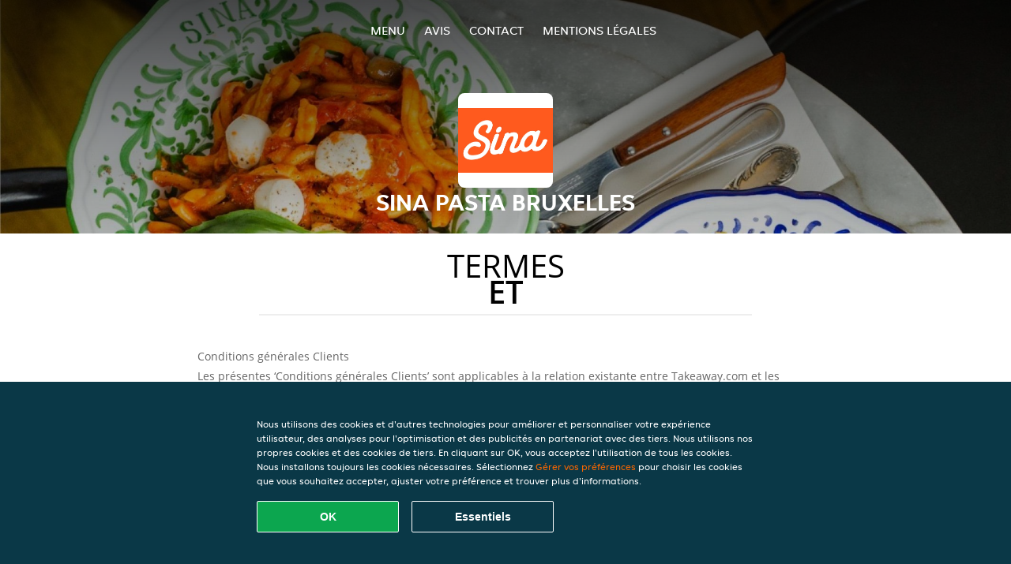

--- FILE ---
content_type: text/html; charset=utf-8
request_url: https://www.sina-pasta.be/terms
body_size: 8490
content:
<!DOCTYPE html>
<html itemscope="itemscope" itemtype="http://schema.org/WebPage" lang="fr"
      xml:lang="fr" xmlns="http://www.w3.org/1999/xhtml">
<head>
    <title>Sina Pasta Bruxelles - Commander un repas en ligne à Bruxelles</title>
    <meta name="description" content="Découvrez le menu de Sina Pasta Bruxelles à Bruxelles et commandez vos plats préférés. Profitez de repas savoureux et d'une livraison à domicile rapide !"/>
    <meta name="keywords" content="Sina Pasta, Sina Pasta Bruxelles, commander repas, Sina Pasta Bruxelles Bruxelles, livraison à domicile, Internationale, Pâtes"/>
    <meta http-equiv="content-type" content="text/html; charset=UTF-8"/>
    <meta name="theme-color" content="#55ADDE"/>
    <meta name='viewport' content='width=device-width, initial-scale=1.0, maximum-scale=1.0, user-scalable=0'/>
    <meta name="showOrderModule" content="false" />
    <meta name="orderUrl" content="http://www.takeaway.com/be/sina-pasta">
    <meta name="orderButtonText" content="Commandez en ligne">
    <link rel="shortcut icon" href="/favicon.ico"/>
    <link rel="stylesheet" type="text/css" href="/style/style.css?v=ed065febdfe0e30d8592b9feefa8d5ba&amp;reset=1&w0lk8RxQJ"/>
    <link rel="stylesheet" type="text/css" href="/assets/css/takeaway.css?w0lk8RxQJ"/>
    <link rel="stylesheet" type="text/css" href="/font-awesome/css/font-awesome.min.css?w0lk8RxQJ"/>
        <script src="/js/cookie-helper.js" type="application/javascript"></script>
    <script src="/js/jquery-3.1.1.min.js?w0lk8RxQJ"></script>
    <script src="/assets/js/app.js?w0lk8RxQJ"></script>
        <script>
        var site = {
            aPath: '/',
            local: '//',
            language: 'fr',
            path : '/',
            domain : 'takeaway.com',
            cc : '3',
            tz : 'Europe/Brussels',
            tzData : 'Europe/Brussels|WET CET CEST WEST|0 -10 -20 -10|0121212103030303030303030303030303030303030303030303212121212121212121212121212121212121212121212121212121212121212121212121212121212121212121212121212121212121212121212121212121212121|-2ehc0 3zX0 11c0 1iO0 11A0 1o00 11A0 my0 Ic0 1qM0 Rc0 1EM0 UM0 1u00 10o0 1io0 1io0 17c0 1a00 1fA0 1cM0 1cM0 1io0 17c0 1fA0 1a00 1io0 1a30 1io0 17c0 1fA0 1a00 1io0 17c0 1cM0 1cM0 1a00 1io0 1cM0 1cM0 1a00 1fA0 1io0 17c0 1cM0 1cM0 1a00 1fA0 1io0 1qM0 Dc0 y00 5Wn0 WM0 1fA0 1cM0 16M0 1iM0 16M0 1C00 Uo0 1eeo0 1a00 1fA0 1cM0 1cM0 1cM0 1fA0 1a00 1cM0 1cM0 1cM0 1cM0 1cM0 1cM0 1cM0 1fA0 1cM0 1cM0 1cM0 1cM0 1cM0 1cM0 1cM0 1cM0 1cM0 1cM0 1cM0 1fA0 1cM0 1cM0 1cM0 1cM0 1cM0 1cM0 1cM0 1cM0 1cM0 1cM0 1fA0 1o00 11A0 1o00 11A0 1o00 11A0 1qM0 WM0 1qM0 WM0 1qM0 11A0 1o00 11A0 1o00 11A0 1qM0 WM0 1qM0 WM0 1qM0 WM0 1qM0 11A0 1o00 11A0 1o00 11A0 1qM0 WM0 1qM0 WM0 1qM0 11A0 1o00 11A0 1o00 11A0 1o00 11A0 1qM0 WM0 1qM0 WM0 1qM0 11A0 1o00 11A0 1o00 11A0 1qM0 WM0 1qM0 WM0 1qM0 11A0 1o00 11A0 1o00 11A0 1o00 11A0 1qM0 WM0 1qM0 WM0 1qM0 11A0 1o00 11A0 1o00 11A0 1qM0 WM0 1qM0 WM0 1qM0 WM0 1qM0 11A0 1o00 11A0 1o00|21e5',
            cookieWall: true,
            forceGeo: false,
        }
    </script>
</head>

<body class="servicepage">
<div class="header">
    <div id="navigationopenbutton" class="menubutton"><i class="fa fa-bars fa-2x" aria-hidden="true"></i></div>

    <div class="nav">
        <div id="navigationclosebutton" class="menubutton"><i class="fa fa-close fa-2x" aria-hidden="true"></i></div>
        <div class="nav-wrapper">
            <ul>
                <li><a href="/" title="Consultez le menu de Sina Pasta Bruxelles">Menu</a></li>
<li><a href="/review" title="Voir les avis sur Sina Pasta Bruxelles">Avis</a></li>
<li><a href="/contact" title="Contactez Sina Pasta Bruxelles">Contact</a></li>
<li><a href="/colofon" title="">Mentions légales</a></li>
            </ul>
        </div>
    </div>
</div>
<div class="templaterevamped-hero">
    <div class="templaterevamped-header">
        <div class="restaurantlogo">
            <img src="//static.takeaway.com/images/restaurants/be/351N077N/logo_465x320.png">
        </div>
        <h1>
            SINA PASTA BRUXELLES        </h1>
    </div>
</div>
<div class="full privacystatement">
	<div class="specials clearfix">
		<h1 class="title"><span>Termes</span>et</h1>
        <div class="av terms">
    <h1>
        Conditions générales Clients
    </h1>
    <p>
        Les présentes ‘Conditions générales Clients’ sont applicables à  la relation existante entre Takeaway.com et les Clients. En ce qui concerne les Restaurants, nous renvoyons  aux ‘Conditions générales Restaurants'.
    </p>

    <span class="anchor" id="art1"></span>
    <h2>
        1. Définitions
    </h2>
    <p>
        <strong>
            Commande:
        </strong>
        une commande passée par le Client au Restaurant par l’intermédiaire de la Plate-forme concernant l’offre choisie par le Client.
    </p>
    <p>
        <strong>
            Client:
        </strong>
        une personne physique ou une personne morale qui passe une Commande par l’intermédiaire de la Plate-forme.
    <p>
        <strong>
            Contrat:
        </strong>
        une convention conclue entre le Client et le Restaurant concernant une Commande et la livraison ou l’enlèvement de la Commande.
    </p>
    <p>
        <strong>
            Informations relatives au Restaurant:
        </strong>
        les informations relatives au Restaurant, concernant, entre autres, les coordonnées et autres données de l’entreprise, les informations générales, la gamme de produits (repas, accompagnements, options et boissons), les prix pour chaque produit individuel (TVA incluse), le logo de la société,  le graphisme, la zone de livraison (y compris les codes postaux), le coût de livraison et les quantités minimales de commande.
    </p>
    <p>
        <strong>
            Offre:
        </strong>
        l’offre en termes de produits et services du Restaurant que le Client peut commander auprès du Restaurant par l’intermédiaire de la Plate-forme.
    </p>
    <p>
        <strong>
            Plate-forme:
        </strong>
        le(s) site(s) web, applications, outils et autres équipements de Takeaway.com et de ses sociétés affiliées ou de ses partenaires commerciaux sur lesquels le Service est disponible.
    </p>
    <p>
        <strong>
            Pourboire:
        </strong>
        montant payé de façon volontaire par un Client destiné au coursier qui livre la Commande.
    </p>
    <p>
        <strong>
            Restaurant:
        </strong>
        une société qui prépare et vend des repas, des boissons et des articles associés et qui a recours à la Plate-forme pour l’établissement et le paiement des Contrats.
    </p>
    <p>
        <strong>
            Service:
        </strong>
        les services commerciaux et/ou prestations qui sont proposés par Takeaway.com au Client, comprenant entre autres la publication de l’Offre, la facilitation de l’établissement des Contrats et la transmission des Commandes au Restaurant concerné.
    </p>
    <p>
        <strong>
            Takeaway.com:
        </strong>
        Takeaway.com European Operations B.V. agissant pour soi et pour le compte de toute personne morale ou personne qui contrôle, est contrôlée par ou est sous le contrôle commun directement ou indirectement de Takeaway.com Group B.V.
    </p>

    <span class="anchor" id="art2"></span>
    <h2>
        2. Identité de Takeaway.com
    </h2>
    <p>
        Takeaway.com.com, agissant sous la dénomination ’Takeaway.com’
    </p>
    <p>
        Adresse du siège principal:
        <br>
        Piet Heinkade 61
        <br>
        1019 GM Amsterdam
        <br>
        Les Pays-Bas
        <br>
        CdC: 64473716
        <br>
        N° de TVA: NL815697661B01
    </p>
    <p>
        Contact:
        <br>
        Havenlaan 86C / B411
        <br>
        1000 Bruxelles
        <br>
        <br>
        E-Mail:
        <a href="mailto:be@takeaway.com">
            be@takeaway.com
        </a>
        <br>
        <br>
        Tél. : 02 375 92 32 (7 jours sur 7 de 09h30 à 23h00)
        <br>
        Fax : 02 375 99 43
    </p>

    <span class="anchor" id="art3"></span>
    <h2>
        3. Applicabilité
    </h2>
    <ol>
        <li>
            Les présentes Conditions générales Clients ne s’appliquent qu’au Service. Takeaway.com n’est pas responsable de l’Offre. Le cas échéant, les conditions générales du Restaurant seront en plus applicables à l’Offre.
        </li>
        <li>
            En passant une Commande, le Client s’engage dans une relation contractuelle directe avec le Restaurant pour la fourniture de l’Offre sélectionnée par le Client. Le Client est engagé par la Commande en n’a pas droit à un remboursement sauf en cas d’annulation consentie par le Restaurant aux termes de l’article 6 ci-après.
        </li>
    </ol>

    <span class="anchor" id="art4"></span>
    <h2>
        4. L’Offre
    </h2>
    <ol>
        <li>
            Takeaway.com publie l’Offre sur la Plate-forme au nom des Restaurants et conformément aux Informations fournies par les différents Restaurants. Takeaway.com rejette toute responsabilité quant au  contenu de l’Offre et  quant aux Informations relatives au Restaurant publiées sur la Plate-forme.
        </li>
        <li>
            Takeaway.com indique de façon transparente les informations concernant le Restaurant afin que les droits et obligations découlant de l’acceptation de l’Offre apparaissent clairement au Client. Le Restaurant peut utiliser des ingrédients et additifs pour les plats et les boissons qui peuvent occasionner des allergies et des intolérances. Si un Client est allergique à quelques aliments, nous vous conseillons de contacter le Restaurant par téléphone pour avoir des informations actuelles sur le caractère allergène avant de passer une Commande.
        </li>
        <li>
            Takeaway.com n’est pas responsable en cas d’inaccessibilité  de la Plate-forme.
        </li>
    </ol>

    <span class="anchor" id="art5"></span>
    <h2>
        5. Le Contrat
    </h2>
    <ol>
        <li>
            Le Contrat est conclu au moment où le Client passe définitivement la Commande en cliquant sur le bouton ‘Acheter maintenant’ au cours du processus de transmission d’une Commande par l’intermédiaire de la Plate-forme.
        </li>
        <li>
            Après réception de la Commande, Takeaway.com confirmera la Commande par voie électronique au Client.
        </li>
        <li>
            Le Contrat ne peut être mis en œuvre par le Restaurant que si le Client fournit des informations sur ses coordonnées exactes et complètes en passant la Commande. Le Client a l’obligation de signaler immédiatement à Takeaway.com ou au Restaurant toute inexactitude au niveau des données de paiement fournies ou mentionnées.
        </li>
        <li>
            En ce qui concerne les informations concernant le statut de sa Commande, il est demandé au Client d’être joignable par téléphone ou par courriel (comme indiqué en passant la Commande) à la fois pour le Restaurant et pour Takeaway.com.
        </li>
        <li>
            Si le Client opte pour la livraison de sa Commande, il doit être présent à l’adresse de livraison indiquée par le Client afin de pouvoir réceptionner la Commande. Si le Client n'est pas présent à l'adresse de livraison lorsque la Commande est livrée, et que la Commande est livrée par Takeaway.com (plutôt que par le Restaurant lui-même) Takeaway.com fera des efforts raisonnables pour contacter le Client afin de déterminer où laisser la Commande. Si Takeaway.com n'est pas en mesure de contacter le Client, Takeaway.com pourra laisser la Commande à un endroit raisonnable à l'extérieur, à proximité de l'adresse de livraison. Takeaway.com ne sera pas responsable de la Commande (y compris la qualité ou la sécurité du contenu de la Commande lorsque le Client la trouve) après la livraison de la Commande. Veuillez noter que lorsque le Restaurant livre la Commande lui-même, plutôt que d'utiliser les services de livraison de Takeaway.com, le Restaurant décidera de laisser la Commande à l'extérieur de l'adresse de livraison si le Client n'est pas présent.
        </li>
        <li>
            Si le Restaurant auprès duquel le Client passe la Commande et que le service de livraison est fourni par Takeaway.com , alors Takeaway.com peut facturer les frais de livraison et/ou des frais de service du Client. Les frais de livraison et les frais de service s'appliquant à la Commande peuvent varier en fonction d'un certain nombre de facteurs, y compris l'emplacement, le Restaurant sélectionné, et la valeur des articles du menu dans la Commande, mais ces coûts actuels sont toujours indiqués sur la Plateforme avant qu'un client ne passe une Commande. Un reçu pour ces frais de livraison et les frais de service peut être demandé auprès de Takeaway.com.
        </li>
        <li>
            Si le Client opte pour l’enlèvement de sa Commande, il doit être présent à l’heure choisie sur le site d’enlèvement du Restaurant, comme indiqué dans le courriel ou le texto de confirmation ou sur le site Internet de Takeaway.com.
        </li>
        <li>
            Au moment de passer la Commande ainsi que lors de la livraison ou de l&#39;enlèvement de
            Commandes contenant des produits alcoolisés ou d&#39;autres produits avec une restriction d&#39;âge
            (&quot;produits restreints&quot;), le Client peut, conformément aux lois et règlements applicables, être
            tenu de fournir des pièces justificatives au Restaurant et/ou à Takeaway.com pour s&#39;identifier
            de manière adéquate. Si le Client ne parvient pas à s&#39;identifier, ne remplit pas les conditions
            d&#39;âge minimum ou d&#39;autres conditions applicables en ce qui concerne les produits restreints,
            ceux-ci ne seront pas livrés, et le Restaurant et/ou Takeaway.com auront également le droit
            de ne pas livrer la Commande dans son intégralité. Si des produits ne sont pas livrés
            conformément à cette section, le Client peut être facturé des frais d&#39;annulation, qui seront au
            moins équivalents à la valeur des produits restreints inclus dans la Commande concernée.
        </li>
        <li>
            Takeaway.com n’assume aucune responsabilité en ce qui concerne l’exécution du Contrat.
        </li>
        <li>
            Après avoir passé une Commande, le Client peut, à sa discrétion, choisir de verser un pourboire à un coursier via les moyens de paiements en ligne disponibles.
        </li>
        <li>
            Le Pourboire est destiné au coursier et ne peut être considéré comme un paiement pour les services de Takeaway.com. Takeaway.com jouera ainsi le rôle d’intermédiaire et de cédant des montant des pourboires.
        </li>
        <li>
            Takeaway.com transfèrera le Pourboire aux coursiers dans le cas où ceux-ci sont engagés directement par Takeaway.com. Dans le cas où un coursier n’est pas engagé par Takeaway.com mais directement par le Restaurant, Takeway.com transfère le Pourboire au Restaurant et contraint le Restaurant à verser le Pourboire au coursier. Takeaway.com ne peut garantir ni être tenu responsable du transfert du Pourboire du Restaurant au coursier.
        </li>
        <li>
            Après que le Client a reçu la confirmation du versement du Pourboire, le Pourboire ne peut plus être remboursé ou renvoyé.
        </li>
    </ol>

    <span class="anchor" id="art6"></span>
    <h2>
        6. Résiliation du Contrat et annulation de la Commande
    </h2>
    <ol>
        <li>
            En raison de la périssabilité de l’Offre, le Client n’a pas le droit de résilier le Contrat. Les Commandes ne peuvent pas être annulées par le Client auprès de Takeaway.com. L’annulation de la commande par le Client auprès du Restaurant n’est permise que si le Restaurant indique explicitement que l’annulation d’une Commande par le Client est autorisée.
        </li>
        <li>
            Le Restaurant est en droit d’annuler la Commande, entre autres si l’Offre n’est plus disponible, si le Client a indiqué un numéro de téléphone inexact ou hors fonction ou toute autre information de contact inexact, ou en cas de force majeure.
        </li>
        <li>
            Si le Client passe une fausse Commande (par exemple en donnant des informations de contact inexactes, ou sans payer ou en étant absent sur le site de livraison ou de retrait pour recevoir la Commande) ou est autrement en défaut de respecter ses obligations en vertu du Contrat, Takeaway.com sera en droit de refuser toute future Commande d’un tel Client.
        </li>
        <li>
            Takeaway.com a le droit de refuser des Commandes et d’annuler des Contrats au nom du Restaurant s’il existe un doute justifié concernant l’exactitude ou l’authenticité des informations de contact ou de la Commande. Si le Client passe des Commandes qui s’avèrent être fausses ou frauduleuses, Takeaway.com peut le signaler à la police.
        </li>
    </ol>

    <span class="anchor" id="art7"></span>
    <h2>
        7. Paiement
    </h2>
    <ol>
        <li>
            Au moment de la conclusion du Contrat conformément aux dispositions visées à l’article 5.1 des présentes Conditions générales pour les Clients, le Client est tenu de payer le montant de la Commande au Restaurant. Le Client s’acquitte entièrement de son obligation de paiement en utilisant une méthode de paiement en ligne par l’intermédiaire de la Plate-forme ou par paiement au Restaurant à la porte ou sur le site de retrait.
        </li>
        <li>
            Sauf les dispositions de l’article 6 des présentes Conditions générales Clients, le remboursement (partiel) d’un paiement en ligne n’est possible que si la Commande ne peut pas être livrée (dans son entièreté). Le remboursement intervient toujours sur le compte à partir duquel le montant du paiement a été débité. Selon le mode de paiement utilisé par le Client, le traitement du remboursement prendra au maximum 10 jours ouvrés.
        </li>
        <li>
            Le Restaurant autorise Takeaway.com à réceptionner les paiements en ligne du Client au nom du Restaurant.
        </li>
    </ol>

    <span class="anchor" id="art8"></span>
    <h2>
        8. Règlement des réclamations
    </h2>
    <ol>
        <li>
            Les réclamations du Client concernant l’Offre, la Commande ou l’exécution du Contrat doivent être introduites auprès du Restaurant. Dans le cadre du règlement des réclamations Takeaway.com ne peut tenir qu’un rôle de médiateur.
        </li>
        <li>
            Si le Client a une réclamation à formuler à propos du Service, la réclamation doit être communiquée, par e-mail ou par la poste, au service clientèle de Takeaway.com en utilisant le formulaire de contact et en l’adressant à l’adresse de contact reprise sous l’article 2 des présentes Conditions générales Clients.
        </li>
        <li>
            Après la réception de la réclamation par Takeaway.com, Takeaway.com réagira le plus rapidement possible en adressant toutefois au plus tard dans un délai d’une semaine, une confirmation de réception. Takeaway.com traitera les réclamations le plus rapidement possible et réagira au plus tard dans un délai de 2 semaines.
        </li>
        <li>
            Les réclamations telles qu’elles sont décrites sous les alinéas 1 et 2 du présent article doivent être introduites auprès du Restaurant ou de Takeaway.com dans un délai opportun après la constatation des manquements par le Client et doivent êtreaccompagnées d’une description complète et claire des manquements.
        </li>
        <li>
            La Commission européenne gère une plate-forme ODR. Cette plate-forme est disponible sur
            <a href="http://ec.europa.eu/odr">
                http://ec.europa.eu/odr
            </a>.
            Takeaway.com exclut explicitement l’usage de l’Alternative Dispute Resolution, telle qu’elle est visée sous la Directive 2013/11/EU. L’adresse e-mail de Takeaway.com est
            <a href="mailto:be@takeaway.com">
                be@takeaway.com
            </a>
        </li>
    </ol>

    <span class="anchor" id="art9"></span>
    <h2>
        9. Assurance en responsabilité professionnelle
    </h2>
    <ol>
        <li>
            Takeaway.com a conclu une assurance en responsabilité professionnelle auprès de:
            <br>
            <br>
            Achmea Schadeverzekeringen N.V.
            <br>
            Laan van Malkenschoten 20
            <br>
            7333 NP Apeldoorn
            <br>
            Les Pays-Bas
            <br>
            <br>
            Par le biais de l’assureur suivant :
            <br>
            <br>
            Meijers Assurantiën B.V.
            <br>
            Van Heuven Goedhartlaan 935
            <br>
            1181 LD Amstelveen
            <br>
            Les Pays-Bas
            <br>
            <br>
            La zone de couverture de l’assurance en responsabilité professionnelle est  le monde entier, à l’exception des États-Unis d’Amérique et du Canada.
            <br>
        </li>
    </ol>

    <span class="anchor" id="art10"></span>
    <h2>
        10. Lettre d’information
    </h2>
    <ol>
        <li>
            À la fin du processus de Commande, le Client peut choisir de recevoir la lettre d’information. Le Client pourra se désabonner de cette lettre d’information via le site
            <a href="https://www.takeaway.com/be-fr/newsletter">
                takeaway.com/be-fr/newsletter
            </a>
            ou en prenant contact avec le service clientèle via les données de contact mentionnées sous l’article 2 des présentes Conditions générales Clients sous ‘contact’.
        </li>
    </ol>

    <span class="anchor" id="art11"></span>
    <h2>
        11. Consultation et correction des données personnelles stockées
    </h2>
    <ol>
        <li>
            Takeaway.com traitera les données personnelles relatives au Client. Ce processus de traitement de données personnelles est régi par
            <a href="https://www.takeaway.com/be-fr/privacy-statement">
                Charte vie privée.
            </a>
        </li>
    </ol>
    <br>
    Version 9 — 04-08-2022
</div>


<br>
<a href="/pdf/termsandconditions_BE-FR.pdf" target="_blank">
    Télécharger le PDF</a>
        </div>
</div>
    <div class="footer dark">
      <div class="affillogo">
        <a href="https://www.takeaway.com/be/" rel="nofollow">
          <img class="footerlogo" src="/tpl/template1/images/logo/logo_3.png"/>
        </a>
      </div>
      <div class="container">
        <div class="contact">
          <h3>Contact</h3>
          <div class="widget" id="address">
		
	<div itemscope itemtype="http://schema.org/Restaurant">
		<h2 itemprop="name" content="Sina Pasta Bruxelles">Sina Pasta</h2>		
		<p itemprop="branchOf" content="Sina Pasta">Bruxelles</p><div itemprop="address" itemscope itemtype="http://schema.org/PostalAddress"><span itemprop="streetAddress">5&nbsp;Avenue Legrand</span><br/><span itemprop="postalCode">1000</span>&nbsp;<span itemprop="addressLocality">Bruxelles</span></div><div><br/></div>
				<div itemprop="geo" itemscope itemtype="http://schema.org/GeoCoordinates">
					<meta itemprop="latitude" content="50.8156767" />
					<meta itemprop="longitude" content="4.3714503" />
				</div>
	</div>
</div>        </div>
        <div class="links">
            <h3>Informations</h3>
            <a href="//www.sina-pasta.be/terms">Conditions d'utilisation</a><br/>
            <a href="//www.sina-pasta.be/privacystatement">Déclaration de confidentialité</a><br/>
            <a href="//www.sina-pasta.be/cookiestatement">Politique d'utilisation des cookies</a><br/>
            <a href="//www.sina-pasta.be/colofon">Mentions légales</a><br/>
        </div>
      </div>
    </div>
		<script type="text/javascript" src="/tpl/template1/default.js?w0lk8RxQJ"></script>
		
		<div class="background" style="background-image: url('//static.takeaway.com/images/restaurants/be/351N077N/headers/header.jpg');"></div>

        <script>(function(w,d,s,l,i){w[l]=w[l]||[];w[l].push({'gtm.start':
          new Date().getTime(),event:'gtm.js'});var f=d.getElementsByTagName(s)[0],
          j=d.createElement(s),dl=l!='dataLayer'?'&l='+l:'';j.async=true;j.src=
            'https://www.googletagmanager.com/gtm.js?id='+i+dl;f.parentNode.insertBefore(j,f);
        })(window,document,'script','dataLayer','GTM-MLGFNTGL');</script>

        <script>
            window.dataLayer = window.dataLayer || [];
            function gtag() { dataLayer.push(arguments) }

            const addCookieOkEvent = function () {
              const btnElement = document.querySelector('.js-btn-ok')
              if (btnElement instanceof HTMLElement) {
                btnElement.addEventListener('click', function () {
                  gtag('consent', 'update', {
                    ad_storage: 'granted',
                    ad_personalization: 'granted',
                    analytics_storage: 'granted',
                    ad_user_data: 'granted',
                    wait_for_update: 500
                  })

                  window.dataLayer.push({event: 'Pageview'})
                })
              }
            }

            const updateCookieSettingsFn = function () {
                if (typeof window.CookieConsent === 'undefined') {
                    return
                }
                const cookieConsent = window.CookieConsent.getConsent()
                if (
                    cookieConsent === window.CookieConsent.CONSENTS.PERSONAL ||
                    cookieConsent === window.CookieConsent.CONSENTS.ESSENTIAL
                ) {
                  const isPersonal = cookieConsent === window.CookieConsent.CONSENTS.PERSONAL
                  gtag('consent', 'update', {
                    ad_storage: isPersonal ? 'granted' : 'denied',
                    ad_personalization: isPersonal ? 'granted' : 'denied',
                    analytics_storage: isPersonal ? 'granted' : 'denied',
                    ad_user_data: isPersonal ? 'granted' : 'denied',
                    wait_for_update: 500
                  })
                  window.dataLayer.push({event: 'Pageview'})
                }
            }

            window.updateCookieEvent = updateCookieSettingsFn;

            if (typeof window.dataLayer !== 'undefined') {
              const tmsData = { 
                pageData: {"country":"takeaway.com","currency":"EUR","language":"fr","pageGroup":"satellite_termsandconditions","url":"https:\/\/www.sina-pasta.be"},
                transactionData: ""
              }

              window.dataLayer.push({event: 'Pageview', tms_data: tmsData})

              setTimeout(addCookieOkEvent, 500)
            }
        </script>

    <div
        class="cc-banner"
        data-content-text="Nous utilisons des cookies et d'autres technologies pour améliorer et personnaliser votre expérience utilisateur, des analyses pour l'optimisation et des publicités en partenariat avec des tiers. Nous utilisons nos propres cookies et des cookies de tiers. En cliquant sur OK, vous acceptez l'utilisation de tous les cookies. Nous installons toujours les cookies nécessaires. Sélectionnez {preferencesUrl}Gérer vos préférences{/preferencesUrl} pour choisir les cookies que vous souhaitez accepter, ajuster votre préférence et trouver plus d'informations."
        data-url="/cookiestatement"
        data-url-text="Gérer vos préférences"
        data-button-text="OK"
        data-hide-link-after-text="true"
        data-button-text-aria="Accepter tous les cookies"
        data-button-essential-package="Essentiels"
        data-button-essential-package-aria="Accepter le paquet de cookies essentiels"
    ></div>
</body>
</html>
<!--templaterevamped--><!--ip-10-14-14-181
-->